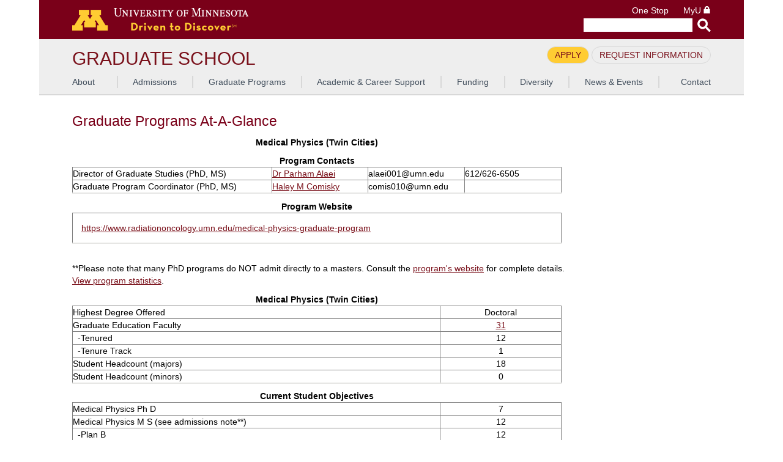

--- FILE ---
content_type: text/html; charset=utf-8
request_url: https://apps.grad.umn.edu/programs/at_a_glance.aspx?p=1230400
body_size: 20270
content:

<!DOCTYPE html>
<html lang="en">
	<head>
	<!-- Google tag (gtag.js) -->
<script async src="https://www.googletagmanager.com/gtag/js?id=G-DLHLZ8D56M"></script>
<script>
  window.dataLayer = window.dataLayer || [];
  function gtag(){dataLayer.push(arguments);}
  gtag('js', new Date());

  gtag('config', 'G-DLHLZ8D56M');
</script>
		<title>
	Graduate Programs At A Glance
</title>
		<!--	None of this mobile stuff will work if you don't use a viewport meta tag -->
		<meta name="viewport" content="width=device-width, initial-scale=1.0" /><meta charset="UTF-8" /><link rel="stylesheet" href="MasterPages/lib1/css/template.css" /><link rel="stylesheet" href="MasterPages/lib1/css/reset.css" /><link rel="stylesheet" href="MasterPages/lib1/css/grad.css" /><link rel="stylesheet" href="https://use.fontawesome.com/releases/v5.7.2/css/all.css" integrity="sha384-fnmOCqbTlWIlj8LyTjo7mOUStjsKC4pOpQbqyi7RrhN7udi9RwhKkMHpvLbHG9Sr" crossorigin="anonymous" />
		<!--[if IE 8]>
			<link rel="stylesheet" type="text/css" href="MasterPages/lib1/css/ie8.css" />
		<![endif]-->
		<!--	Script below controls dropdown toggle and footer accordion. -->
		<script src="MasterPages/lib1/js/umnhf-2015.js" type="text/javascript"></script>
		<script src="MasterPages/lib1/js/html5shiv-printshiv.js" type="text/javascript"></script>
	</head>
	<body>
		<!-- BEGIN HEADER -->
		<header class="umnhf" id="umnhf-h" role="banner">
			<!-- Skip Links: Give your nav and content elements the appropriate ID attributes -->
			<div id="skipLinks"><a href="#main-nav">Main navigation</a><a href="#main-content">Main content</a></div>
			<div class="printer"><div class="left"></div><div class="right"><strong>University of Minnesota</strong><br />http://twin-cities.umn.edu/<br />612-625-5000</div></div>
			<div class="umnhf" id="umnhf-h-mast">
				<a class="umnhf" id="umnhf-h-logo" href="http://twin-cities.umn.edu/"><span>Go to the U of M home page</span></a>
				<ul class="umnhf" id="umnhf-h-ql">
					<li><a href="http://onestop.umn.edu/">One Stop</a></li>
					<li class="umnhf"><a href="https://www.myu.umn.edu/">MyU <span></span></a></li>
				</ul>
				<!-- Button below is for dropdown toggle, only visible on mobile screens. If using
							a non-dropdown version you can delete this tag -->
				<button class="umnhf" id="umnhf-m-search">Search</button>
			</div>
			<form class="umnhf" id="umnhf-h-search" action="//search.umn.edu/tc/" method="get" title="Search Websites and People" role="search">
				<label class="umnhf" for="umnhf-h-st">Search</label>
				<input class="umnhf" id="umnhf-h-st" type="text" name="q" />
				<label class="umnhf" for="umnhf-h-sb">Submit search query</label>
				<input class="umnhf" id="umnhf-h-sb" type="submit" value="">
			</form>
		</header>
		<!-- END HEADER -->
		<!-- BEGIN OPTIONAL UNIT IDENTIFICATION AND NAVIGATION
		You may remove this section if you do not wish to use it.
		Must have at least four links and no more than eight.
		Set options for link orientation in _config.scss
		Delete this comment on prod -->
		<header id="umnhf-alt" class="umnhf">
			<div id="umnhf-alt-sn">
				<h2>Graduate School</h2>
			</div>
			<div id="umnhf-alt-info">
				<ul>
			<li class="first"><a href="https://choose.umn.edu/apply">Apply</a></li>
		<li><a href="https://choose.umn.edu/register/?id=1e2b8b87-c852-4feb-ba06-1920d349f71a">Request Information</a></li>
	</ul>
</div>
		</header>
		<section id="umnhf-alt-n" class="umnhf">
			<ul>
						<li class="first"><a href="https://grad.umn.edu/about">About</a></li>
						<li><a href="https://grad.umn.edu/admissions">Admissions</a></li>
						<li><a href="https://grad.umn.edu/graduate-programs">Graduate Programs</a></li>
						<li><a href="https://grad.umn.edu/academic-career-support">Academic & Career Support</a></li>
						<li><a href="https://grad.umn.edu/funding">Funding</a></li>
						<li><a href="https://grad.umn.edu/diversity">Diversity</a></li>
						<li><a href="https://grad.umn.edu/news-events">News & Events</a></li>
						<li class="last"><a href="https://grad.umn.edu/contact">Contact</a></li>
					</ul>


		</section>
		<!-- END UNIT IDENTIFICATION AND NAVIGATION -->
			<!-- BEGIN MAIN CONTENT -->
		<section id="umn-main" class="main">

      <form method="post" action="./at_a_glance.aspx?p=1230400" id="form1">
<div class="aspNetHidden">
<input type="hidden" name="__VIEWSTATE" id="__VIEWSTATE" value="/nYseyEynHbj4wNUcZlo+e5D2VIvzzZJuAmJ/BU3iuUhEauOvgpmeabsmiR7WZsN35nbODaOrYUJAYQJZdfFGNQJJfpIXRSnzd3+MwhHJB1kqV5y79mH3DZkmpB9ZuZnpYcVvenYO4RCFrjpov2zqGvoAg3/[base64]/jhfUOYhUg/pNUU6N2itaADmj8yPXvR0LPIeU6LcCDL3s/v2CwujLUAMFFegQy3XKmAPiuriyxFM3DjYn4l1ioTAvhm9UYX3LQGB0beyd77HnAecZ+vxMdtGn2jIvXckRqxkcMn1LC5m9yWJl/lJ3M2DyTP0jvuR0VBXjELRMGzYNe8XW592br/ZfPJdU1n/MuyngzJVSM0LlmnT9mrMLMVd5o+vwgMurwN5ZJmvejda057FDlwETUqVFavPNLIsN+qPHtPYAB3DmjYTQGfB9UKrMxIbkBjWpLsudXlCsybJe8VvetbunMhGA+lY/5Yod/EnQnNPBP21UC3ReD37Q45a5DdamwyTZfma8ZzwCgrAfMYw+pdFF6JOsPtV97WImOrMA5mRlNw0YdM5tn92TMiz9QsQ57TD7BOf02dsfkEmRPW1h1IGs3hN3UFI749npzIsmvfAwagBFvTs21gaOTrpn7/HXYLDi8Q+0cm8ti3GIt1NQ5OdNHx/NjUzSKLDE978z3PvJxDBYhfVB/yUz4y5KtwrTeKOKhkm9rynpQaCCVx31y7wayFmMByd8IKkl/fO9lv4Nbx5YaT6Tt7punbJioer8Tq+nbPCRax1H+oF/ktEBuj4RDzY0aTBVPqu/gPsBK2iuncoQQzxJ5zT6VpZPeOlVShxJklhfGOakjd2YLdGbCkY9Y3riMDnFZyNtH847dX+VUm05odjwvwO8hS5UM9G+E9jy99IswQ1UOaqcP/yS5re3+n9mQEFgdAwh9HQ/o2NS63rFBA+zzczblTgs4TW3UL/9YPUCWoIh61QKS0eoKlHYfWAok0wvrXalQa8kpneUxD5Z52ECbV4+39FtYKs6p+G+oST/dH73aYzAQ4Lpn0RlMFxSWtyYGs6QY/OWaJwvqUBD29v5JRVjnGgiSAY2mNDOGqiELos9XZpOijNeKQrZJJtNSXkkYBVuXmN8eEUZ0Hpsh2JLSvyZR4iFdOWPRovoro+w1QlFQwP3aRHYL/HOH3SEL6OR8qY/Fb75SFqbt8VEYKeX6OPh249T/kxAn0wEBZ2IXRgs+8K5X4pihB6JM08FCtkDLqFLxHAa/OtnO3rA+zLy+ejWMXzmSGCnIjvw24yXaN/atvlf0sI44XCeEjQFDNrJy7jnpUGQVGyS6Bibbkb48WFF5mYeMgKW3bbcTmgQRD/aiPkKuZ1+Dai0+iOXPnRQGNfUpntYetunpdCh2ZqCD7POszinF5djIbdiQtF7vDvGiC1siLfJhhTmhwvn4Gi0D9sFojSNW4X45hdRkZJWSj/[base64]/MD5gXyhHMRa5yeccpyt1Q1+i2LNUS/XPdzGFhJi4aAQMaR+qxmewPEHcfo4685jC3ZdfuLyK+8BKWtx+SheT8NltIRpZOSqS/+X3tPhlhENtaEPXA1g8vH4RQnNYaU9FbS9S47h35aBEC+/[base64]/ui6m7NfAGW+YLt/WY1+IIz1JB82kMmYxKggQqbgiwSSPGTvB3CkiRAJGh0Sp0svXu2qSov0um0rjUQXkLOgCZaiDiX4K9TnhQ2Z6XhaBBV1rvsTrb8eACLJ/zDvlg+eGn5AplJJiyTHQk9prdQyhHc9YHbRwdfvsNeBDsfKmrHRq/h0NAKHulXlhxX0MCA==" />
</div>

<div class="aspNetHidden">

	<input type="hidden" name="__VIEWSTATEGENERATOR" id="__VIEWSTATEGENERATOR" value="E820187A" />
</div>
      <div>
          
    <h1><span id="ContentPlaceHolder1_lblTitle">Graduate Programs At-A-Glance</span></h1>
	
	
	<div>
	<table class="ordinary" cellspacing="0" align="Center" rules="all" border="1" id="ContentPlaceHolder1_dvTopSectionTitle" style="height:0px;width:800px;border-collapse:collapse;">
		<caption>
			<b>Medical Physics (Twin Cities)</b>
		</caption>
	</table>
</div>

	
	<div>
	<table class="ordinary" cellspacing="0" align="Center" rules="all" border="1" id="ContentPlaceHolder1_gvContacts" style="width:800px;border-collapse:collapse;">
		<caption>
			<b>Program Contacts</b>
		</caption><tr>
			<td style="width:325px;">Director of Graduate Studies (PhD, MS)</td><td align="center"><a href="http://myaccount.umn.edu/lookup?UID=alaei001">Dr Parham Alaei</a></td><td>alaei001@umn.edu</td><td>612/626-6505</td>
		</tr><tr>
			<td style="width:325px;">Graduate Program Coordinator (PhD, MS)</td><td align="center"><a href="http://myaccount.umn.edu/lookup?UID=comis010">Haley M Comisky</a></td><td>comis010@umn.edu</td><td>&nbsp;</td>
		</tr>
	</table>
</div>
    <div>
	<table cellspacing="0" align="Center" rules="all" border="1" id="ContentPlaceHolder1_gvWebsite" style="width:800px;border-collapse:collapse;">
		<caption>
			<b>Program Website</b>
		</caption><tr>
			<td align="center"><a href="https://www.radiationoncology.umn.edu/medical-physics-graduate-program">https://www.radiationoncology.umn.edu/medical-physics-graduate-program</a></td>
		</tr>
	</table>
</div>
    <br />
    <div id="ContentPlaceHolder1_pnlPhD">
	
        **Please note that many PhD programs do NOT admit directly to a masters.  Consult the  
        <a id="ContentPlaceHolder1_hlWebsite" href="https://www.radiationoncology.umn.edu/medical-physics-graduate-program">program's website</a> for complete details.
    
</div>
    <div id="ContentPlaceHolder1_pnlMore">
	
         <a id="ContentPlaceHolder1_hlMore" href="/stats/1230400.shtml">View program statistics</a>.
    
</div>
	
    <span id="ContentPlaceHolder1_lblMessage"></span>
    
	<div>
	<table class="ordinary" cellspacing="0" align="Center" rules="all" border="1" id="ContentPlaceHolder1_dvTopSection" style="height:50px;width:800px;border-collapse:collapse;">
		<caption>
			<b>Medical Physics (Twin Cities)</b>
		</caption><tr>
			<td style="width:600px;">Highest Degree Offered</td><td class="center">Doctoral</td>
		</tr><tr>
			<td style="width:600px;">Graduate Education Faculty</td><td class="center"><a href="faculty.aspx?p=1230400">31</a></td>
		</tr><tr>
			<td style="width:600px;">&#160;&#160;-Tenured</td><td class="center">12</td>
		</tr><tr>
			<td style="width:600px;">&#160;&#160;-Tenure Track</td><td class="center">1</td>
		</tr><tr>
			<td style="width:600px;">Student Headcount (majors)</td><td class="center">18</td>
		</tr><tr>
			<td style="width:600px;">Student Headcount (minors)</td><td class="center">0</td>
		</tr>
	</table>
</div>
    <div>
	<table class="ordinary" cellspacing="0" align="Center" rules="all" border="1" id="ContentPlaceHolder1_gvPlans" style="width:800px;border-collapse:collapse;">
		<caption>
			<b>Current Student Objectives</b>
		</caption><tr>
			<td style="width:600px;">Medical Physics Ph D</td><td class="center" align="center">7</td>
		</tr><tr>
			<td style="width:600px;">Medical Physics M S (see admissions note**)</td><td class="center" align="center">12</td>
		</tr><tr>
			<td style="width:600px;">&nbsp;&nbsp;-Plan B</td><td class="center" align="center">12</td>
		</tr><tr>
			<td style="width:600px;">Biophysical Sci/Med Phys (nondegree)</td><td class="center" align="center">0</td>
		</tr>
	</table>
</div>
    

      </div>
      </form>

		</section>
		<!-- END MAIN CONTENT -->
		<!-- BEGIN OPTIONAL UNIT FOOTER -->
		<section id="umnhf-uf" class="umnhf">
			<div class="grad-wrapper">
			<div class="umnhf-uf-sub">
			<div class="sub-item-1">
				<svg version="1.1" id="Layer_1" alt="svg-graphic" xmlns="http://www.w3.org/2000/svg" xmlns:xlink="http://www.w3.org/1999/xlink" x="0px" y="0px" width="auto" viewBox="0 0 191.321 18.985" enable-background="new 0 0 191.321 18.985" xml:space="preserve">
			<g>
				<defs>
					<rect id="SVGID_1_" width="100%" height="18.985"></rect>
				</defs>
				<clipPath id="SVGID_2_">
					<use xlink:href="#SVGID_1_" overflow="visible"></use>
				</clipPath>
				<path clip-path="url(#SVGID_2_)" fill="#7A131B" d="M41.143,9.548c0-3.184,2.305-5.458,5.473-5.458c1.63,0,2.917,0.455,3.779,1.427
					l-1.113,1.114C48.67,5.988,47.885,5.58,46.616,5.58c-2.228,0-3.781,1.693-3.781,3.968c0,2.273,1.57,3.983,3.985,3.983
					c1.097,0,2.038-0.283,2.634-0.69v-1.882h-2.871V9.501h4.392v4.156c-0.689,0.626-2.164,1.364-4.155,1.364
					C43.495,15.021,41.143,12.731,41.143,9.548"></path>
				<path clip-path="url(#SVGID_2_)" fill="#7A131B" d="M60.948,14.879h-1.914l-1.913-2.808c-0.299,0.032-0.597,0.063-0.894,0.063
					h-1.003v2.744H53.56V4.215h2.667c2.948,0,4.595,1.537,4.595,3.984c0,1.647-0.737,2.775-2.133,3.387L60.948,14.879z M56.164,10.708
					c2.117,0,2.964-0.926,2.964-2.509c0-1.6-0.878-2.525-2.964-2.525h-0.94v5.035H56.164z"></path>
				<path clip-path="url(#SVGID_2_)" fill="#7A131B" d="M67.016,4.105h0.189l4.674,10.774h-1.725l-0.611-1.505h-4.879l-0.612,1.505
					h-1.599L67.016,4.105z M68.946,11.978l-1.333-3.324c-0.267-0.628-0.532-1.585-0.532-1.585s-0.251,0.957-0.519,1.585l-1.333,3.324
					H68.946z"></path>
				<path clip-path="url(#SVGID_2_)" fill="#7A131B" d="M73.931,4.215h2.933c3.419,0,5.693,2.133,5.693,5.333
					c0,3.198-2.259,5.332-5.693,5.332h-2.933V4.215z M76.755,13.421c2.775,0,4.077-1.601,4.077-3.874c0-2.275-1.302-3.874-4.077-3.874
					h-1.16v7.748H76.755z"></path>
				<path clip-path="url(#SVGID_2_)" fill="#7A131B" d="M84.774,11.131V4.215h1.662v6.822c0,1.727,0.847,2.494,2.4,2.494
					c1.552,0,2.415-0.768,2.415-2.494V4.215h1.646v6.917c0,2.588-1.756,3.89-4.061,3.89C86.515,15.021,84.774,13.719,84.774,11.131"></path>
				<path clip-path="url(#SVGID_2_)" fill="#7A131B" d="M98.798,4.105h0.188l4.675,10.774h-1.726l-0.61-1.505h-4.88l-0.611,1.505
					h-1.599L98.798,4.105z M100.728,11.978l-1.333-3.324c-0.267-0.628-0.533-1.585-0.533-1.585s-0.25,0.957-0.518,1.585l-1.333,3.324
					H100.728z"></path>
				<polygon clip-path="url(#SVGID_2_)" fill="#7A131B" points="106.817,5.674 103.649,5.674 103.649,4.215 111.632,4.215
					111.632,5.674 108.464,5.674 108.464,14.879 106.817,14.879 	"></polygon>
				<polygon clip-path="url(#SVGID_2_)" fill="#7A131B" points="113.785,4.215 120.56,4.215 120.56,5.674 115.447,5.674 115.447,9.814
					119.979,9.814 119.979,11.241 115.447,11.241 115.447,13.42 120.779,13.42 120.779,14.879 113.785,14.879 	"></polygon>
				<path clip-path="url(#SVGID_2_)" fill="#7A131B" d="M126.562,12.81l1.364-0.752c0.502,0.829,1.146,1.487,2.448,1.487
					c1.081,0,1.849-0.579,1.849-1.458c0-0.925-0.627-1.332-1.787-1.851l-0.706-0.313c-1.553-0.69-2.494-1.474-2.494-3.121
					c0-1.584,1.224-2.713,2.996-2.713c1.411,0,2.368,0.534,3.012,1.678l-1.303,0.8c-0.406-0.706-0.879-1.034-1.709-1.034
					c-0.847,0-1.381,0.517-1.381,1.237c0,0.8,0.455,1.162,1.537,1.632l0.691,0.314c1.818,0.8,2.791,1.646,2.791,3.356
					c0,1.865-1.458,2.948-3.467,2.948C128.382,15.021,127.159,14.018,126.562,12.81"></path>
				<path clip-path="url(#SVGID_2_)" fill="#7A131B" d="M135.496,9.548c0-3.184,2.447-5.458,5.475-5.458
					c1.913,0,3.323,0.706,4.265,2.117l-1.27,0.909c-0.597-0.924-1.601-1.536-2.995-1.536c-2.212,0-3.78,1.693-3.78,3.968
					c0,2.273,1.568,3.983,3.78,3.983c1.473,0,2.462-0.659,3.151-1.678l1.271,0.893c-0.925,1.413-2.432,2.275-4.422,2.275
					C137.943,15.021,135.496,12.731,135.496,9.548"></path>
				<polygon clip-path="url(#SVGID_2_)" fill="#7A131B" points="147.588,4.215 149.25,4.215 149.25,9.956 154.378,9.956 154.378,4.215
					156.04,4.215 156.04,14.879 154.378,14.879 154.378,11.429 149.25,11.429 149.25,14.879 147.588,14.879 	"></polygon>
				<path clip-path="url(#SVGID_2_)" fill="#7A131B" d="M158.438,9.548c0-3.184,2.446-5.473,5.505-5.473
					c3.041,0,5.488,2.289,5.488,5.473c0,3.183-2.447,5.473-5.488,5.473C160.885,15.021,158.438,12.731,158.438,9.548 M167.737,9.548
					c0-2.275-1.566-3.984-3.794-3.984c-2.227,0-3.811,1.709-3.811,3.984c0,2.273,1.584,3.983,3.811,3.983
					C166.171,13.531,167.737,11.821,167.737,9.548"></path>
				<path clip-path="url(#SVGID_2_)" fill="#7A131B" d="M171.344,9.548c0-3.184,2.446-5.473,5.504-5.473
					c3.042,0,5.489,2.289,5.489,5.473c0,3.183-2.447,5.473-5.489,5.473C173.79,15.021,171.344,12.731,171.344,9.548 M180.643,9.548
					c0-2.275-1.567-3.984-3.795-3.984c-2.227,0-3.81,1.709-3.81,3.984c0,2.273,1.583,3.983,3.81,3.983
					C179.075,13.531,180.643,11.821,180.643,9.548"></path>
				<polygon clip-path="url(#SVGID_2_)" fill="#7A131B" points="184.735,4.215 186.397,4.215 186.397,13.42 191.321,13.42
					191.321,14.879 184.735,14.879 	"></polygon>
				<path clip-path="url(#SVGID_2_)" fill="#7A131B" d="M33.272,17.269c0.099,0.039,0.184,0.094,0.256,0.166
					c0.072,0.071,0.129,0.148,0.17,0.233c0.054,0.112,0.082,0.231,0.082,0.356c0,0.143-0.036,0.279-0.109,0.408
					c-0.072,0.129-0.171,0.229-0.299,0.302c-0.127,0.071-0.261,0.107-0.402,0.107c-0.139,0-0.273-0.036-0.401-0.107
					c-0.128-0.073-0.228-0.173-0.3-0.302c-0.071-0.129-0.107-0.266-0.107-0.408c0-0.122,0.023-0.232,0.069-0.332
					c0.047-0.1,0.104-0.184,0.176-0.252c0.07-0.069,0.146-0.122,0.229-0.159c0.11-0.048,0.221-0.072,0.334-0.072
					C33.073,17.209,33.173,17.229,33.272,17.269 M33.843,17.626c-0.043-0.098-0.105-0.188-0.185-0.27
					c-0.081-0.084-0.18-0.153-0.298-0.207c-0.118-0.056-0.248-0.083-0.39-0.083c-0.146,0-0.285,0.031-0.417,0.095
					c-0.094,0.046-0.183,0.109-0.264,0.188c-0.08,0.08-0.147,0.178-0.199,0.296c-0.051,0.117-0.078,0.244-0.078,0.379
					c0,0.168,0.043,0.327,0.127,0.479c0.085,0.15,0.203,0.27,0.355,0.354c0.15,0.085,0.309,0.127,0.476,0.127
					c0.148,0,0.287-0.032,0.419-0.096c0.101-0.049,0.194-0.116,0.277-0.202c0.083-0.085,0.147-0.188,0.194-0.304
					c0.046-0.117,0.068-0.236,0.068-0.358C33.928,17.889,33.9,17.756,33.843,17.626 M32.938,18.162c0.061,0,0.106,0.008,0.139,0.025
					c0.031,0.016,0.053,0.039,0.067,0.066c0.014,0.029,0.023,0.074,0.026,0.139c0.005,0.09,0.012,0.143,0.019,0.16h0.226
					c-0.009-0.029-0.015-0.075-0.016-0.14c-0.002-0.063-0.006-0.108-0.012-0.136c-0.009-0.042-0.022-0.077-0.042-0.106
					c-0.019-0.027-0.044-0.051-0.073-0.066c-0.029-0.017-0.068-0.029-0.117-0.039c0.054-0.007,0.094-0.016,0.117-0.027
					c0.043-0.021,0.077-0.053,0.103-0.094c0.026-0.041,0.039-0.088,0.039-0.142c0-0.056-0.013-0.104-0.037-0.145
					s-0.055-0.074-0.093-0.099c-0.038-0.025-0.088-0.043-0.148-0.055c-0.043-0.008-0.105-0.012-0.188-0.012h-0.381v1.06h0.236v-0.391
					H32.938z M33.063,17.673c0.036,0.011,0.064,0.028,0.085,0.055c0.02,0.025,0.03,0.057,0.03,0.093c0,0.034-0.009,0.064-0.026,0.091
					c-0.018,0.028-0.044,0.049-0.08,0.062c-0.035,0.013-0.072,0.02-0.112,0.02h-0.157v-0.337h0.157
					C32.992,17.657,33.026,17.662,33.063,17.673"></path>
				<polygon clip-path="url(#SVGID_2_)" fill="#7A131B" points="29.91,14.141 24.317,4.845 25.857,4.845 25.857,0 16.549,0
					16.549,4.845 18.089,4.845 15.953,8.396 13.815,4.845 15.356,4.845 15.356,0 6.047,0 6.047,4.845 7.587,4.845 1.996,14.141
					0,14.141 0,18.985 9.495,18.985 9.495,14.141 7.789,14.141 10.703,9.298 11.832,11.175 10.749,11.175 10.749,16.02 21.157,16.02
					21.157,11.175 20.074,11.175 21.204,9.298 24.117,14.141 22.411,14.141 22.411,18.985 31.904,18.985 31.904,14.141 	"></polygon>
			</g>
			</svg>

		</div>
		<div class="sub-item-2">
			<ul>
				<li class="first"><a href="https://twitter.com/umn_gradschool"><span class="menu-text">Twitter</span></a></li>
				<li class="link"><a href="https://twin-cities.umn.edu/privacy">Privacy Policy</a></li>
				<li class="link"><a href="https://grad.umn.edu/sitemap">Site Map</a></li>
				<li class="link"><a href="https://grad.umn.edu/about/staff-directory">Staff Directory</a></li>
				<li class="link"><a href="https://grad.umn.edu/about/office-locations">Office Locations</a></li>
			</ul>
		</div>
		<div class="sub-item-3"></div>

						</div>

					</div>
					<div class="resource-footer">
						<ul>
							<li><div>Resources for</div></li>
							<li><a href="https://grad.umn.edu/prospective-student-toolkit">Prospective Graduate Students</a></li>
							<li><a href="https://grad.umn.edu/current-student-toolkit">Current Graduate Students</a></li>
							<li><a href="https://grad.umn.edu/faculty-staff-toolkit">Faculty &amp; Staff</a></li>
						</ul>
					</div>
				</section>
		<!-- END OPTIONAL UNIT FOOTER -->
		<!-- BEGIN UofM FOOTER -->
		<footer id="umnhf-f" class="umnhf" role="contentinfo">
			<nav id="umnhf-f-myu">
				<h3 class="umnhf-f-title visually-hidden">For Students, Faculty, and Staff</h3>
				<ul>
					<li><a href="http://onestop.umn.edu/">One Stop</a></li>
					<li><a href="https://www.myu.umn.edu/">My U <span></span></a></li>
				</ul>
			</nav>
			<small>&copy; <span id="cdate">2019</span> Regents of the University of Minnesota. All rights reserved. The University of Minnesota is an equal opportunity educator and employer. <a href="http://privacy.umn.edu">Privacy Statement</a></small>
		</footer>
		<!-- END UofM FOOTER -->
	</body>
</html>
